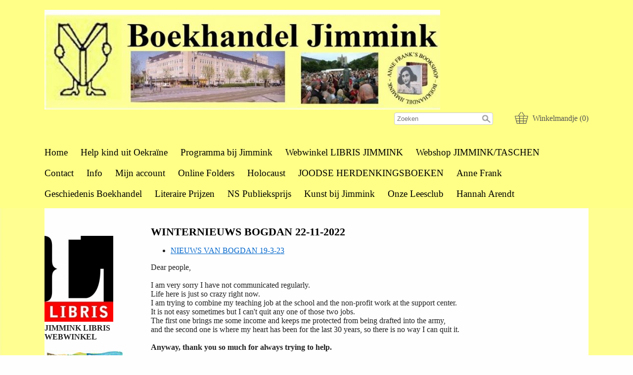

--- FILE ---
content_type: text/html; charset=UTF-8
request_url: https://boekhandeljimmink.shop/winternieuws-bogdan
body_size: 6104
content:
<!DOCTYPE html><html lang="nl"><head><meta charset="utf-8"><title>WINTERNIEUWS BOGDAN 22-11-2022 - Boekhandel Jimmink</title><script>var shop_path = '/'</script><script src="/scripts/shop3.js"></script><script src="/scripts/shop.js"></script><link rel="stylesheet" href="/scripts/shop3.css"><link rel="stylesheet" href="/scripts/shop.css"><meta name="generator" content="EasyWebshop"><meta name="description" content="KYIV OEKRAÏNE"><meta name="st" content="9330bcc257f6b445e2d21ce2ae51b741"><link rel="icon" type="image/x-icon" href="/favicon.ico"><link rel="shortcut icon" type="image/x-icon" href="/favicon.ico"><meta name="viewport" content="initial-scale=1"><style>body { font-family: Times New Roman,Times,serif; font-size: 1em; } .webshop_stylebutton, input[type="submit"] { color: #333; background-color: #FF0;
	border: solid 1px #990;
	filter: progid:DXImageTransform.Microsoft.gradient(startColorstr='#FF0', endColorstr='#990');
	background: -webkit-gradient(linear, left top, left bottom, from(#FF0), to(#990));
	background: -moz-linear-gradient(top, #FF0,  #990);border-radius: 5px;
	}
	.webshop_stylebutton:hover, input[type="submit"]:hover {
	cursor:pointer;
	filter: progid:DXImageTransform.Microsoft.gradient(startColorstr='#FF0', endColorstr='#FF0');
	background: -webkit-gradient(linear, left top, left bottom, from(#FF0), to(#FF0));
	background: -moz-linear-gradient(top, #FF0,  #FF0);
	}

	.webshop_price { color: #F60 !important; }

/*--------------------------------
	Containers
-------------------------------*/

body {
	margin: 0; padding: 0;
	color: #222; 
	background: #FEFEFE url(/shops/shop58773/bg.jpg) no-repeat center center fixed; -webkit-background-size: cover; -moz-background-size: cover; -o-background-size: cover; background-size: cover;;
}

#head1 > div, #head2 > div, main > div, #foot1 > div, #foot2 > div {
	width: 1100px; margin: 0 auto; padding: 20px 0;
}

/*--------------------------------
	Header
-------------------------------*/

#head1					{ background-color: #ffff87; }
#head1 > div				{ display: -webkit-flex; display: -ms-flexbox; display: flex; flex-flow: row wrap; }
#head1 h1				{ margin: 5px 0 15px 0; padding: 0; color: #555; }
#head_boxes				{ flex-grow: 1; text-align: right; }
#webshop_cart, .searchdiv		{ display: inline-block;  }
.searchdiv				{ margin: 5px 40px 5px 5px;  }
#webshop_cart > a			{ color: #555; padding: 5px 0; transition: color 0.6s; }
#webshop_cart svg, #webshop_cart svg path { fill: #555 }

#head2					{ clear: both; font-size: 1.2em; background-color: #ffff87; }
#head2 > div				{ display: -webkit-flex; display: -ms-flexbox; display: flex; flex-flow: row wrap; padding: 8px 0; }
#head2 > div > a			{ text-decoration: none; color: #000000;  padding: 10px 26px 10px 0; transition: color 0.6s; }
 #head2 > div > a:hover			{ color: #000000; }

#lngcur					{ flex-grow: 1; text-align: right; margin: 0; padding: 0; }
.webshop_dropmenu			{ margin: 3px 0; }
.webshop_dropmenu a			{ padding: 5px 8px; color: #000000; transition: color 0.6s; opacity: 1; }
.webshop_dropmenu div { background-color: rgba(127,127,127,0.9); }
#plang, #pcurr				{  }
.webshop_dropmenu:not(:last-child)	{ margin-right: 20px; }


/*--------------------------------
	Body
-------------------------------*/
main {
	max-width: 1100px; margin: 0 auto;
	display: -webkit-flex; display: -ms-flexbox; display: flex; flex-flow: row wrap;
	background-color: #FEFEFE; 
}
main > div:first-child			{ width: 200px; padding-right: 5px; }
main > div:nth-child(2)			{ padding: 20px 10px; flex-grow: 1; flex-basis: 500px; min-height: 60px; }

main h1					{ font-size: 1.4em; }
h1, h2, h3				{ color: #000000; }
main a:not(.webshop_stylebutton) 	{ color: #06C; }


/*--------------------------------
	Category navigation
-------------------------------*/

nav { margin-bottom: 20px; }
nav > ul {
	list-style: none; margin: 7px 0 20px 0; padding: 0;
	border: 1px solid #CCC;
}
nav > ul > li {
	border-width: 0 0 1px 0; border-style: solid; border-color: #CCC;
}

nav > ul > li:last-child, nav > ul > li > ul > li:last-child {
	border: none;
}

nav > ul > li a {
	display: block; width: 100%; padding: 8px; text-decoration: none; transition: color 0.6s;
}
main nav > ul > li:hover > a, main nav > ul > li:hover  > strong > a { color: #000000; }

/* Subnavigation */
nav > ul > li > ul {
	width: 180px;
	max-height: 0; list-style: none; margin: -35px 0 0 198px; padding: 0; position: absolute; opacity: 0; visibility: hidden; transition: max-height 0.1s, opacity 0.6s; overflow: hidden;
	border: 1px solid #CCC; z-index: 10;
}
nav > ul > li > ul > li			{ background-color: #FFF; text-align: left; border-width: 0 0 1px 0; border-style: solid; border-color: #CCC;  }
nav > ul > li > ul > li a		{ display: block; width: 100%; padding: 8px; text-decoration: none; transition: color 0.3s; }
main nav > ul > li > ul > li > a:hover	{ color: #000000; }
nav > ul > li:hover > ul		{ max-height: 200%; opacity: 1; visibility: visible; }

/*--------------------------------
	Footer
-------------------------------*/


#foot1 {
	max-width: 1090px; margin: 0 auto; padding: 5px;
	display: -webkit-flex; display: -ms-flexbox; display: flex; flex-flow: row wrap; justify-content: space-around;
	background-color: #FEFEFE; 
}
#foot1 > div:first-child	{ width: 200px;; }
#foot1 > div:nth-child(2)	{ margin: 0 0 0 20px; flex-grow: 1; flex-basis: 0; min-width: 140px; min-height: 60px; }
#foot1 ul#nav { list-style: none; margin: 0 0 20px 0; padding: 0; }
#foot1 a:not(.webshop_stylebutton), #foot2 a:not(.webshop_stylebutton) { display: inline-block; min-height: 20px; color: #06C; text-decoration: none; padding: 3px 0; transition: color 0.6s; }
#foot1 a:not(.webshop_stylebutton):hover, #foot2 a:not(.webshop_stylebutton):hover  { color: #000000; }
#foot2 { text-align: right; }


/*--------------------------------
	Responsive
-------------------------------*/

@media all and (max-width: 1200px) {
	#head1 > div, #head2 > div, main > div, #foot1 > div, #foot2 > div {
		width: auto; margin: 0 10px;
	}

}

@media all and (max-width: 400px) {
	nav > ul > li > ul {
		display: none;
	}
}

</style></head><body><div id="head1"><div><img src="/shops/shop58773/cms/verbeterde-versie-logo-2.png" alt="verbeterde-versie-logo-2" /><div id="head_boxes"><div class="searchdiv"><form action="/webshop" method="post"><div class="suggestbox" id="livesearch"></div><div class="searchsub" onclick="al(this.parentNode)"></div><input type="search" name="q" autocomplete="off" placeholder="Zoeken" maxlength="30" value="" onfocus="this.form.st.value=document.querySelector('meta[name=st]').content"><input type="hidden" name="st"></form></div> <div id="webshop_cart"><a href="/cart" rel="nofollow" onclick="cartSlide(this);return false"><svg width="24" height="24"><title>Winkelmandje</title><use xlink:href="/img/sprite.svg#basket"></use></svg><span>Winkelmandje (0)</span></a></div></div></div></div><div id="head2"><div><a href="/">Home</a><a href="/help-kind-uit-oekraine">Help kind uit Oekraïne</a><a href="/programma-bij-jimmink">Programma bij Jimmink</a><a href="/webwinkel-libris-jimmink">Webwinkel LIBRIS JIMMINK</a><a href="/webshop">Webshop JIMMINK/TASCHEN</a><a href="/contact">Contact</a><a href="/info">Info</a><a href="/account">Mijn account</a><a href="/online-folders">Online Folders</a><a href="/holocaust">Holocaust</a><a href="/joodse-herdenkingsboeken">JOODSE HERDENKINGSBOEKEN</a><a href="/anne-frank">Anne Frank</a><a href="/geschiedenis-boekhandel">Geschiedenis Boekhandel</a><a href="/literaire-prijzen">Literaire Prijzen</a><a href="/nspublieksprijs">NS Publieksprijs</a><a href="/kunst-bij-jimmink">Kunst bij Jimmink</a><a href="/onze-leesclub">Onze Leesclub</a><a href="/hannah-arendt">Hannah Arendt</a></div></div><main><div><aside><a href="https://www.facebook.com/Boekhandel-Jimmink-198143630329023/" target="_blank"></a><div><br /></div><div><br /></div><div><a href="https://libris.nl/jimmink" target="_blank"><img src="/shops/shop58773/cms/logo-klein.jpg" alt="LIBRIS WEBWINKEL" /></a><br /></div><div><b style="font-size: 1em;">JIMMINK LIBRIS&nbsp;</b></div><div><b style="font-size: 1em;">WEBWINKEL</b></div><div><br /></div><div><b style="font-size: 1em;"><img src="/shops/shop58773/cms/bonnen.png" alt="bonnen" /><br /></b></div><div><b style="font-size: 1em;">Naast de BOEKENBON&nbsp;</b></div><div><b style="font-size: 1em;">accepteren wij ook de&nbsp;</b></div><div><b style="font-size: 1em;">&nbsp; &nbsp; &nbsp; &nbsp;VVV-BON</b></div><div><b style="font-size: 1em;"><img src="/shops/shop58773/cms/vvvbon.jpg" alt="vvvbon" /><br /></b></div><div><br /></div><div><br /></div><div><a href="https://www.facebook.com/profile.php?id=100039709280935" target="_blank"><div class="soc-facebook social"></div></a><a href="https://www.instagram.com/jimminkboekhandel/?hl=nl" target="_blank"><div class="soc-instagram social"></div></a><a href="https://twitter.com/jimminkboek?lang=nl" target="_blank"><div class="soc-twitter social"></div></a></div><!-- PAYMENT LOGOS INTEGRATION :: SIDEPANEL --><div class="pm"><svg><use xlink:href="/img/pay.svg#bank"></use></svg><svg><use xlink:href="/img/pay.svg#bitcoin"></use></svg><svg><use xlink:href="/img/pay.svg#ideal"></use></svg><svg><use xlink:href="/img/pay.svg#lightning"></use></svg><svg><use xlink:href="/img/pay.svg#maestro"></use></svg><svg><use xlink:href="/img/pay.svg#mastercard"></use></svg><svg><use xlink:href="/img/pay.svg#paypal"></use></svg><svg><use xlink:href="/img/pay.svg#sofort"></use></svg><svg><use xlink:href="/img/pay.svg#visa"></use></svg></div></aside></div><div class="fadein"><h1>WINTERNIEUWS BOGDAN 22-11-2022</h1><!-- CMS SUB PAGES -- AUTOMATED ENTRY -->
<ul>
<li><a href="/page/154-nieuws-van-bogdan-19-3-23">NIEUWS VAN BOGDAN 19-3-23</a></li>
</ul>
<!-- END CMS SUB PAGES -->
<div>Dear people,</div><div><br /></div>I am very sorry I have not communicated regularly.&nbsp;<div>Life here is just so crazy right now.&nbsp;</div><div>I am trying to combine my teaching job at the school and the non-profit work at the support center.&nbsp;<div>It is not easy sometimes but I can't quit any one of those two jobs.&nbsp;</div><div>The first one brings me some income and keeps me protected from being drafted into the army,&nbsp;</div><div>and the second one is where my heart has been for the last 30 years, so there is no way I can quit it.<div><br /><div><b>Anyway, thank you so much for always trying to help.&nbsp;</b></div><div><b><span style="color: #ff1e2d;"><br /></span></b></div><div><b><span style="color: #ff1e2d;">If you ask for specific needs it will be everything that helps survive winter without electricity and heating&nbsp;</span></b></div><div><ul><li><b><span style="color: #ff1e2d;">generators,&nbsp;</span></b></li><li><b><span style="color: #ff1e2d;">portable gas heaters&nbsp;</span></b></li><li><b><span style="color: #ff1e2d;">stoves, thermoses</span></b></li><li><b><span style="color: #ff1e2d;">flashlights and camping lanterns&nbsp;</span></b></li><li><b style="font-size: 1em;"><span style="color: #ff1e2d;">AA and AAA batteries</span></b></li><li><b style="font-size: 1em;"><span style="color: #ff1e2d;">candles</span></b></li><li><b style="font-size: 1em;"><span style="color: #ff1e2d;">power banks</span></b></li><li><b style="font-size: 1em;"><span style="color: #ff1e2d;">thermal underwear</span></b></li><li><b style="font-size: 1em;"><span style="color: #ff1e2d;">winter jackets and sweaters</span></b></li><li><b style="font-size: 1em;"><span style="color: #ff1e2d;">warm blankets...&nbsp;</span></b><br /></li></ul></div><div><span style="font-size: 1em;">But for most of our young people even food and medicines is a great need right now.</span></div><div>We can buy that heren with your help!</div><div><br /></div><div><span style="font-size: 1em;">What was not destroyed by bombings is being destroyed by power outages.&nbsp;</span></div><div><span style="font-size: 1em;">Businesses can't operate without electricity so many are closing.&nbsp;</span></div><div><span style="font-size: 1em;">And those who are still open work s</span><span style="font-size: 1em;">everal hours a day and don't pay their employees for hours when there was no electricity.</span></div><div><b><br /></b></div><div><b>The authorities are telling us to prepare for complete blackouts that may last for up to two weeks this winter.</b>&nbsp;</div><div><i><b>I can't even imagine how people will be able to survive that.&nbsp;</b></i></div><div><i><b>The elderly, the disabled, children...
</b></i></div><div><br /></div><div>Anyway, thank you once more for your time and please let me know if you have any more questions.&nbsp;</div><div>I may not respond quickly but I will do my best to answer your questions as soon as I can.
</div><div><br /></div><div>Best, Bogdan</div><div><br /></div></div></div></div></div></main><hr><div id="foot1"><div><ul id="nav"><li><a href="/help-kind-uit-oekraine" onclick="return al(this)">Help kind uit Oekraïne<svg class="caret"><use xlink:href="/img/sprite.svg#down"></use></svg></a><ul><li><a href="/iin-memoriam-theo-cappon" onclick="return al(this)">IN MEMORIAM THEO CAPPON</a></li><li><a href="/goed-brood-van-goede-mensen" onclick="return al(this)">1000 BRODEN ACTIE</a></li><li><a href="/page/155-olaf-koens-alle-oekraïners-die-ik-ken" onclick="return al(this)">Alle Oekraïners die ik ke</a></li><li><a href="/benefiet-concert-29-01-2023" onclick="return al(this)">BENEFIET CONCERT 29-01-20</a></li><li><a href="/nieuws-van-bogdan-19-maart-2023" onclick="return al(this)">NIEUWS VAN BOGDAN 19-3-23</a></li><li class="active"><a href="/winternieuws-bogdan" onclick="return al(this)">WINTERNIEUWS BOGDAN</a></li><li><a href="/nieuws-van-bogdan-15-4-23" onclick="return al(this)">Nieuws van Bogdan 15-4-22</a></li><li><a href="/nieuws-van-bogdan-16-5-22" onclick="return al(this)">Nieuws van Bogdan 16-5-22</a></li><li><a href="/our-red-cross-team" onclick="return al(this)">Our Red Cross team</a></li><li><a href="/raketten-op-kiev-5-6-2022" onclick="return al(this)">Raketten op Kiev 5-6-2022</a></li></ul></li><li><a href="/programma-bij-jimmink" onclick="return al(this)">Programma bij Jimmink<svg class="caret"><use xlink:href="/img/sprite.svg#down"></use></svg></a><ul><li><a href="/preek-van-de-leek" onclick="return al(this)">Preek van de Leek</a></li><li><a href="/concertgebouw" onclick="return al(this)">Concertgebouw</a></li></ul></li><li><a href="/webwinkel-libris-jimmink" onclick="return al(this)">Webwinkel LIBRIS JIMMINK</a></li><li><a href="/webshop" onclick="return al(this)">Webshop JIMMINK/TASCHEN</a></li><li><a href="/contact" onclick="return al(this)">Contact</a></li><li><a href="/info" onclick="return al(this)">Info</a></li><li><a href="/account" onclick="return al(this)">Mijn account</a></li><li><a href="/online-folders" onclick="return al(this)">Online Folders</a></li><li><a href="/holocaust" onclick="return al(this)">Holocaust</a></li><li><a href="/joodse-herdenkingsboeken" onclick="return al(this)">JOODSE HERDENKINGSBOEKEN</a></li><li><a href="/anne-frank" onclick="return al(this)">Anne Frank<svg class="caret"><use xlink:href="/img/sprite.svg#down"></use></svg></a><ul><li><a href="/anne-frank-beeld-beklad-antisemitisme" onclick="return al(this)">Beeld Anne Frank beklad</a></li><li><a href="/merwedeplein-37-2e-het-huis-van-de-familie-frank" onclick="return al(this)">Merwedeplein 37 2e, Frank</a></li><li><a href="/merwedeplein-geschiedenis" onclick="return al(this)">Merwedeplein geschiedenis</a></li><li><a href="/victorieplein-geschiedenis" onclick="return al(this)">Victorieplein geschiedeni</a></li><li><a href="/anne-frank-willy-lindwer" onclick="return al(this)">Anne Frank, Willy Lindwer</a></li><li><a href="/jacqueline-van-maarsen" onclick="return al(this)">Jacqueline van Maarsen</a></li><li><a href="/eva-schloss-geiringer" onclick="return al(this)">Eva Schloss-Geiringer</a></li><li><a href="/hannah-hanneli-goslar" onclick="return al(this)">Hannah &#039;Hanneli&#039; Goslar</a></li><li><a href="/onthulling-beeld-anne" onclick="return al(this)">Onthulling beeld Anne</a></li><li><a href="/beeld-anne-frank-maken" onclick="return al(this)">Beeld Anne Frank Maken</a></li><li><a href="/regie-holocaust-amsterdam" onclick="return al(this)">Regie Holocaust Amsterdam</a></li><li><a href="/plan-zuid" onclick="return al(this)">Plan Zuid</a></li><li><a href="/open-joodse-huizen" onclick="return al(this)">Open Joodse Huizen</a></li><li><a href="/flyer" onclick="return al(this)">Flyer</a></li><li><a href="/historische-rondleiding" onclick="return al(this)">Historische rondleiding</a></li><li><a href="/herdenken-4-mei" onclick="return al(this)">Herdenken 4 mei</a></li><li><a href="/programma-4-and-5-mei" onclick="return al(this)">vieren 5 mei</a></li><li><a href="/struikelstenen" onclick="return al(this)">Struikelstenen</a></li><li><a href="/het-verraad-prinsengracht" onclick="return al(this)">Verraad Prinsengracht</a></li></ul></li><li><a href="/geschiedenis-boekhandel" onclick="return al(this)">Geschiedenis Boekhandel<svg class="caret"><use xlink:href="/img/sprite.svg#down"></use></svg></a><ul><li><a href="/jimmink-buurtwinkel" onclick="return al(this)">Jimmink buurtwinkel</a></li><li><a href="/winkel-met-geschiedenis" onclick="return al(this)">Winkel met geschiedenis</a></li><li><a href="/sinterklaas" onclick="return al(this)">Sinterklaas</a></li><li><a href="/het-gildeboek-amsterdam" onclick="return al(this)">Het gildeboek Amsterdam</a></li><li><a href="/iconen-rivierenbuurt" onclick="return al(this)">Iconen Rivierenbuurt</a></li></ul></li><li><a href="/literaire-prijzen" onclick="return al(this)">Literaire Prijzen</a></li><li><a href="/nspublieksprijs" onclick="return al(this)">NS Publieksprijs</a></li><li><a href="/kunst-bij-jimmink" onclick="return al(this)">Kunst bij Jimmink</a></li><li><a href="/onze-leesclub" onclick="return al(this)">Onze Leesclub</a></li><li><a href="/hannah-arendt" onclick="return al(this)">Hannah Arendt</a></li></ul></div><div></div></div><div id="foot2"><div>Alle prijzen zijn Inclusief  BTW - <a href="/terms" onclick="return al(this)">Algemene voorwaarden</a><br><div style="position:absolute;left:0;width:100%;font-size:10pt;background:#fff;padding:10px 0;text-align:center"><a href="https://easywebshop.be/starten" target="_blank" style="color:#333;text-decoration:none">Powered by <strong style="color:#f60">Easy</strong><strong style="color:#444">Webshop</strong></a></div><!--

Paste statistics / analytics HTML code here
Plak hier de HTML code van uw statistieken in

--></div></div></body></html>